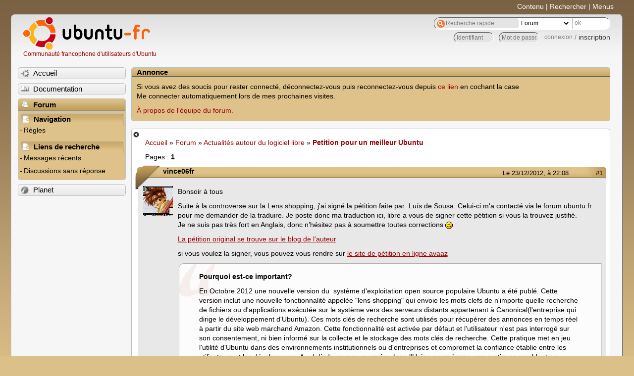

--- FILE ---
content_type: text/html; charset=utf-8
request_url: https://forum.ubuntu-fr.org/viewtopic.php?pid=11969751
body_size: 40097
content:

<!DOCTYPE html PUBLIC "-//W3C//DTD XHTML 1.0 Strict//EN" "http://www.w3.org/TR/xhtml1/DTD/xhtml1-strict.dtd">
<html xmlns="http://www.w3.org/1999/xhtml" xml:lang="fr" lang="fr" dir="ltr">
<head>
<meta http-equiv="Content-Type" content="text/html; charset=utf-8" />
<!---->
<title>Petition pour un meilleur Ubuntu / Actualités autour du logiciel libre / Forum Ubuntu-fr.org</title>
      
    <link rel="shortcut icon" href="//www-static.ubuntu-fr.org/theme2010/images/commun/ubuntu/icone.png"/>
          <link rel="stylesheet" media="screen" type="text/css" title="Design Ubuntu" href="//www-static.ubuntu-fr.org/theme2010/css/forum.css" />
    <link rel="stylesheet" media="screen" type="text/css" title="Design Ubuntu" href="//www-static.ubuntu-fr.org/theme2010/css/forum-ubuntu.css" />





<link rel="stylesheet" type="text/css" href="style/Ubuntu.css" />
    <script type="text/javascript" src="//www-static.ubuntu-fr.org/theme2010/js/common.js"></script> 
    <script type="text/javascript">
    var menu_hidden=0;
    </script>
    <script type="text/javascript" src="//www-static.ubuntu-fr.org/theme2010/js/menu.js"></script>
  
<!--[if lte IE 6]><script type="text/javascript" src="style/imports/minmax.js"></script><![endif]-->
<link rel="canonical" href="viewtopic.php?id=1146821" title="Page 1" />
</head>

<body>
  <div id="accessibar">
    <a href="#main" tabindex="1">Contenu</a> | <a href="#qsearch__in" tabindex="2">Rechercher</a> | <a href="#navigation" tabindex="3">Menus</a>
  </div>
  <div id="punviewtopic">
    <div id="page">

      <div id="header">
        <div id="logo">
          <h1>Ubuntu-fr</h1>
          <a href="http://www.ubuntu-fr.org" title="Accueil">Communauté francophone d'utilisateurs d'Ubuntu</a>
        </div>

        <form action="search_ubuntufr.php" id="search">
          <fieldset>
            <input type="text" value="Recherche rapide...." id="qsearch__in" accesskey="f" name="q" title="[F]" size="34" />
            <select name="tsearch">
              <option value="wiki">Documentation</option>
              <option  value="forum" selected="selected">Forum</option>
              <option  value="planet" >Planet</option>
            </select>
            <input type="submit" value="ok" class="button" title="Chercher" />
          </fieldset>
        </form>

        <div id="brdwelcome" class="inbox">
			<form action="login.php?action=in" accept-charset="utf-8" id="login_top" method="post"><fieldset>
  <input type="hidden" name="form_sent" value="1" />
<input type="hidden" name="redirect_url" value="//forum.ubuntu-fr.org/viewtopic.php?pid=11969751" />
<input type="text" placeholder="Identifiant" required="required" title="Entrez votre identifiant" name="req_username" size="9" /><input type="password" placeholder="Mot de passe" required="required" title="Entrez votre mot de passe" name="req_password" size="9" /><input type="submit" value="connexion" id="connect" /> / <a href="register.php">inscription</a></fieldset></form>
			<div class="clearer"></div>
		</div>
 
        <div class="clearer"></div>
      </div>

      <div id="navigation">
        <ul>
          <li class="menu"><a id="menu-accueil" class="title" href="http://www.ubuntu-fr.org"><span>Accueil</span></a></li>
          <li class="menu"><a id="menu-doc" class="title" href="http://doc.ubuntu-fr.org" title="Documentation Ubuntu francophone"><span>Documentation</span></a></li>
          <li class="menu" id="active" >
            <a id="menu-forum" class="title" href="index.php" title="Index du forum"><span>Forum</span></a>
            <ul>
              <li class="cat">
                <h2>Navigation</h2>
                <div class="inbox">
			<ul>
				<li id="navrules"><a href="misc.php?action=rules" title="Charte du Forum Ubuntu-fr">Règles</a></li>
				<li id="navregister"><a href="register.php">Inscription</a></li>
				<li id="navlogin"><a href="login.php">Identification</a></li>
			</ul>
		</div>
              </li>
              
		<li class="cat"><h2>Liens de recherche</h2>
		<div id="brdmenu" class="inbox">
			<ul>
				<li><a href="search.php?action=show_24h" title="300 dernières discussions actives">Messages récents</a></li>
				<li><a href="search.php?action=show_unanswered" title="300 dernières discussions sans réponse">Discussions sans réponse</a></li>
			</ul>
		</div></li>
	
            </ul>
          </li>
          <li class="menu"><a id="menu-planet" class="title" href="http://planet.ubuntu-fr.org"><span>Planet</span></a></li>
        </ul>
        <div class="clearer"></div>
      </div>
    
      <div id="wrapper">
        <div id="announce" class="block">
	<div class="hd"><h2><span>Annonce</span></h2></div>
	<div class="box">
		<div id="announce-block" class="inbox">
			<div class="usercontent"><!--p><b>La documentation est malheureusement en panne au 1er janvier 2026.</b><br><b style="color:red;">Elle reste cependant accessible sur le miroir <a href="https://doc.xunga.org/">doc.xunga.org</a></b> (en lecture seule).</p-->
<p>Si vous avez des soucis pour rester connecté, déconnectez-vous puis reconnectez-vous depuis <a href='https://forum.ubuntu-fr.org/login.php'>ce lien</a> en cochant la case <br/>Me connecter automatiquement lors de mes prochaines visites.</p><p><a href='https://doc.ubuntu-fr.org/groupes/ubuntu-fr-forum'>À propos de l'équipe du forum.</a></p></div>
		</div>
	</div>
</div>
        <div id="main">
          <div id="hidemenu" title="Masquer le menu"></div><!--
	<div id="hidemenu"><a accesskey="z" title="Masquer le menu - AccessKey Z" href="javascript:switchMenuVisible()"><span>&nbsp;</span></a></div>-->
          <div class="linkst">
	<div class="inbox crumbsplus">
		<ul class="crumbs">
				<li><a href="http://www.ubuntu-fr.org" name="Accueil">Accueil</a></li>
				<li><span>»&#160;</span><a href="index.php">Forum</a></li>
				<li><span>»&#160;</span><a href="viewforum.php?id=42">Actualités autour du logiciel libre</a></li>
				<li><span>»&#160;</span><strong><a href="viewtopic.php?id=1146821">Petition pour un meilleur Ubuntu</a></strong></li>
		</ul>
		<div class="pagepost">
			<p class="pagelink conl"><span class="pages-label">Pages&#160;: </span><strong class="item1">1</strong></p>
		</div>
		<div class="clearer"></div>
	</div>
</div>

<div id="p11968971" class="blockpost rowodd firstpost blockpost1">
	<h2><span><span class="conr">#1</span> <a href="viewtopic.php?pid=11968971#p11968971">Le 23/12/2012, à 22:08</a></span></h2>
	<div class="box">
		<div class="inbox">
			<div class="postbody">
				<div class="postleft">
					<dl>
						<dt><strong>vince06fr</strong></dt>
												<dd class="postavatar"><img src="http://forum.ubuntu-fr.org/img/avatars/46399.gif?m=1310129728" width="60" height="60" alt="" /></dd>
					</dl>
				</div>
				<div class="postright">
					<h3>Petition pour un meilleur Ubuntu</h3>
					<div class="postmsg">
						<p>Bonsoir à tous</p><p>Suite à la controverse sur la Lens shopping, j&#039;ai signé la pétition faite par&#160; Luís de Sousa. Celui-ci m&#039;a contacté via le forum ubuntu.fr pour me demander de la traduire. Je poste donc ma traduction ici, libre a vous de signer cette pétition si vous la trouvez justifié.<br />Je ne suis pas très fort en Anglais, donc n’hésitez pas à soumettre toutes corrections <img src="http://forum.ubuntu-fr.org/img/smilies/wink.png" width="15" height="15" alt="wink" /></p><p><a href="http://attheedgeoftime.blogspot.fr/2012/12/petition-for-better-ubuntu.html" rel="nofollow">La pétition original se trouve sur le blog de l&#039;auteur</a></p><p>si vous voulez la signer, vous pouvez vous rendre sur <a href="https://secure.avaaz.org/en/petition/For_a_Better_Ubuntu/?cszQKdb" rel="nofollow">le site de pétition en ligne avaaz </a></p><div class="quotebox"><blockquote><div><p><strong>Pourquoi est-ce important?</strong></p><p>En Octobre 2012 une nouvelle version du&#160; système d&#039;exploitation open source populaire Ubuntu a été publé. Cette version inclut une nouvelle fonctionnalité appelée &quot;lens shopping&quot; qui envoie les mots clefs de n&#039;importe quelle recherche de fichiers ou d&#039;applications exécutée sur le système vers des serveurs distants appartenant à Canonical(l&#039;entreprise qui dirige le développement d&#039;Ubuntu). Ces mots clés de recherche sont utilisés pour récupérer des annonces en temps réel à partir du site web marchand Amazon. Cette fonctionnalité est activée par défaut et l&#039;utilisateur n&#039;est pas interrogé sur son consentement, ni bien informé sur la collecte et le stockage des mots clés de recherche. Cette pratique met en jeu l&#039;utilité d&#039;Ubuntu dans des environnements institutionnels ou d&#039;entreprises et compromet la confiance établie entre les utilisateurs et les développeurs. Au-delà de ce que, au moins dans l&#039;Union européenne, ces pratiques semblent en contradiction avec les lois existantes sur la protection des données.</p><p><strong>Petition pour une meilleure Ubuntu</strong></p><p>Alors que nous, les utilisateurs d&#039;Ubuntu, reconnaissons Ubuntu comme un interface homme-machine innovent, sur lequel de nouvelles fonctionnalités sont constamment testés et affinés.</p><p>Alors que nous, les utilisateurs d&#039;Ubuntu, reconnaissont Canonical comme la force dirigente d&#039;Ubuntu, et comme source de financement necessaire pour assurer la réussite à long terme d&#039;Ubuntu.</p><p>Alors que nous, les utilisateurs d&#039;Ubuntu, voudrions qu&#039;Ubuntu soit un système d&#039;exploitation adapté à n&#039;importe quel environnement, que ce soit institutionnel, professionnel ou privé, en tirant pleinement parti de la polyvalence de GNU/Linux.</p><p>Alors que nous, les utilisateurs d&#039;Ubuntu, voudrions qu&#039;Ubuntu reste un principe de confiance entre les utilisateurs et les développeurs informatiques, tout en conservant ses caractéristiques de fiabilité et de protection des renseignements personnels.</p><p>Alors que nous, les utilisateurs d&#039;Ubuntu, voudrions qu&#039;Ubuntu reste indépendants des intérêts des entreprises, favori parmi les distributions GNU/Linux véritablement libres et open source.</p><p>Nous demandons donc à Canonical de :</p><p>1.Publier désormais Ubuntu avec tous les dispositifs de collecte de données désactivées par défaut.</p><p>2. Demander le consentement explicite de l&#039;utilisateur avant d&#039;activer toutes les fonctionnalités de collecte de données, une information complète sur les quels partis collectent les données, ou sont sont stockées physiquement ces données et qui applique les politiques de protection de l&#039;entité de stockage.</p><p>3. clairement séparer les fonctionnalités de recherche sur le système de l&#039;utilisateur des recherches sur les ressources distantes, qu&#039;elles soient commerciale ou non.</p></div></blockquote></div>
						<p class="postedit"><em>Dernière modification par vince06fr (Le 23/12/2012, à 22:26)</em></p>
					</div>
				</div>
			</div>
		</div>
		<div class="inbox">
			<div class="postfoot clearb">
				<div class="postfootleft"><p><span>Hors ligne</span></p></div>
			</div>
		</div>
	</div>
</div>

<div id="p11968991" class="blockpost roweven">
	<h2><span><span class="conr">#2</span> <a href="viewtopic.php?pid=11968991#p11968991">Le 23/12/2012, à 22:14</a></span></h2>
	<div class="box">
		<div class="inbox">
			<div class="postbody">
				<div class="postleft">
					<dl>
						<dt><strong>DAnGk41</strong></dt>
												<dd class="postavatar"><img src="http://forum.ubuntu-fr.org/img/avatars/876571.png?m=1343818454" width="50" height="50" alt="" /></dd>
					</dl>
				</div>
				<div class="postright">
					<h3>Re&#160;: Petition pour un meilleur Ubuntu</h3>
					<div class="postmsg">
						<p>voilà, c&#039;est signé en ce qui me concerne.</p>
					</div>
					<div class="postsignature postmsg"><hr /><p>promis, je vais penser à me moderniser ==&gt; <a href="http://i43.servimg.com/u/f43/11/83/24/66/pb090210.jpg" rel="nofollow">http://i43.servimg.com/u/f43/11/83/24/66/pb090210.jpg</a></p></div>
				</div>
			</div>
		</div>
		<div class="inbox">
			<div class="postfoot clearb">
				<div class="postfootleft"><p><span>Hors ligne</span></p></div>
			</div>
		</div>
	</div>
</div>

<div id="p11969071" class="blockpost rowodd">
	<h2><span><span class="conr">#3</span> <a href="viewtopic.php?pid=11969071#p11969071">Le 23/12/2012, à 22:30</a></span></h2>
	<div class="box">
		<div class="inbox">
			<div class="postbody">
				<div class="postleft">
					<dl>
						<dt><strong>lann</strong></dt>
												<dd class="postavatar"><img src="http://forum.ubuntu-fr.org/img/avatars/74206.png?m=1310129732" width="36" height="60" alt="" /></dd>
					</dl>
				</div>
				<div class="postright">
					<h3>Re&#160;: Petition pour un meilleur Ubuntu</h3>
					<div class="postmsg">
						<p>n&#039;y aurait-il pas assez de distributions linux pour éviter de faire ce genre de chose ?<br />c&#039;est du grand n&#039;importe quoi</p>
					</div>
					<div class="postsignature postmsg"><hr /><p>&lt;Modéré&gt;</p></div>
				</div>
			</div>
		</div>
		<div class="inbox">
			<div class="postfoot clearb">
				<div class="postfootleft"><p><span>Hors ligne</span></p></div>
			</div>
		</div>
	</div>
</div>

<div id="p11969081" class="blockpost roweven">
	<h2><span><span class="conr">#4</span> <a href="viewtopic.php?pid=11969081#p11969081">Le 23/12/2012, à 22:31</a></span></h2>
	<div class="box">
		<div class="inbox">
			<div class="postbody">
				<div class="postleft">
					<dl>
						<dt><strong>xavier4811</strong></dt>
												<dd class="postavatar"><img src="http://forum.ubuntu-fr.org/img/avatars/707771.jpg?m=1343674464" width="60" height="60" alt="" /></dd>
					</dl>
				</div>
				<div class="postright">
					<h3>Re&#160;: Petition pour un meilleur Ubuntu</h3>
					<div class="postmsg">
						<p>Pour moi aussi.<br />Merci pour le lien</p>
					</div>
				</div>
			</div>
		</div>
		<div class="inbox">
			<div class="postfoot clearb">
				<div class="postfootleft"><p><span>Hors ligne</span></p></div>
			</div>
		</div>
	</div>
</div>

<div id="p11969141" class="blockpost rowodd">
	<h2><span><span class="conr">#5</span> <a href="viewtopic.php?pid=11969141#p11969141">Le 23/12/2012, à 22:38</a></span></h2>
	<div class="box">
		<div class="inbox">
			<div class="postbody">
				<div class="postleft">
					<dl>
						<dt><strong>seb24</strong></dt>
											</dl>
				</div>
				<div class="postright">
					<h3>Re&#160;: Petition pour un meilleur Ubuntu</h3>
					<div class="postmsg">
						<p>Autant pour les deux premier points ok, autant pour celui la je suis pas du tout d&#039;accord :</p><div class="quotebox"><blockquote><div><p>3. clairement séparer les fonctionnalités de recherche sur le système de l&#039;utilisateur des recherches sur les ressources distantes, qu&#039;elles soient commerciale ou non.</p></div></blockquote></div><p>Moi je veux pouvoir chercher mes fichiers qu&#039;ils soient en local ou sur un serveur externes.</p>
					</div>
					<div class="postsignature postmsg"><hr /><p><strong>Mini PC NUC avec Ubuntu:</strong> <a href="http://www.ebay.ie/itm/Mini-PC-Ubuntu-NUC-i5-5250u-/112157442155?hash=item1a1d1ac06b:g:JZcAAOSwCGVX85kx" rel="nofollow">ebay</a></p></div>
				</div>
			</div>
		</div>
		<div class="inbox">
			<div class="postfoot clearb">
				<div class="postfootleft"><p><span>Hors ligne</span></p></div>
			</div>
		</div>
	</div>
</div>

<div id="p11969641" class="blockpost roweven">
	<h2><span><span class="conr">#6</span> <a href="viewtopic.php?pid=11969641#p11969641">Le 23/12/2012, à 23:38</a></span></h2>
	<div class="box">
		<div class="inbox">
			<div class="postbody">
				<div class="postleft">
					<dl>
						<dt><strong>vince06fr</strong></dt>
												<dd class="postavatar"><img src="http://forum.ubuntu-fr.org/img/avatars/46399.gif?m=1310129728" width="60" height="60" alt="" /></dd>
					</dl>
				</div>
				<div class="postright">
					<h3>Re&#160;: Petition pour un meilleur Ubuntu</h3>
					<div class="postmsg">
						<p>On ne t&#039;interdit pas de chercher tes fichiers sur des serveurs externes, d&#039;ailleurs pour ce genre de fonctionnlaité, la recherche se fait en fait en locale (client sychronisé au serveur, exemple=ubuntu one)<br />La demande est de séparer les&#160; fonctionalités de recherche distante de celle faite sur le systeme afin que l&#039;utilisateur puisse maitriser les informations qu&#039;ils envoit vers des serveurs distants<br />Par ailleurs, rien n&#039;empeche, si le systeme est bien conçu de faire d&#039;abord une recherche par mot clef en locale et, si celle-ci n&#039;a rien donné ou pour la completer, de faire la recherche avec les même mots clefs sur les serveurs distant des partenaires en un seul clic.</p>
						<p class="postedit"><em>Dernière modification par vince06fr (Le 23/12/2012, à 23:46)</em></p>
					</div>
				</div>
			</div>
		</div>
		<div class="inbox">
			<div class="postfoot clearb">
				<div class="postfootleft"><p><span>Hors ligne</span></p></div>
			</div>
		</div>
	</div>
</div>

<div id="p11969711" class="blockpost rowodd">
	<h2><span><span class="conr">#7</span> <a href="viewtopic.php?pid=11969711#p11969711">Le 23/12/2012, à 23:46</a></span></h2>
	<div class="box">
		<div class="inbox">
			<div class="postbody">
				<div class="postleft">
					<dl>
						<dt><strong>yayals</strong></dt>
												<dd class="postavatar"><img src="http://forum.ubuntu-fr.org/img/avatars/390641.jpg?m=1357984187" width="60" height="27" alt="" /></dd>
					</dl>
				</div>
				<div class="postright">
					<h3>Re&#160;: Petition pour un meilleur Ubuntu</h3>
					<div class="postmsg">
						<p>pfff ça sert strictement a rien...<br />si vous êtes pas content Ubuntu, allez voir sur une autre distribution, il y en a des centaines d&#039;autres. et puis tout ça peut être modifié dans les paramètres de vie privée. Personnellement je l&#039;ai désactive.</p>
					</div>
					<div class="postsignature postmsg"><hr /><p>ACER aspire 5740g: Ubuntu 14.04</p></div>
				</div>
			</div>
		</div>
		<div class="inbox">
			<div class="postfoot clearb">
				<div class="postfootleft"><p><span>Hors ligne</span></p></div>
			</div>
		</div>
	</div>
</div>

<div id="p11969751" class="blockpost roweven">
	<h2><span><span class="conr">#8</span> <a href="viewtopic.php?pid=11969751#p11969751">Le 23/12/2012, à 23:53</a></span></h2>
	<div class="box">
		<div class="inbox">
			<div class="postbody">
				<div class="postleft">
					<dl>
						<dt><strong>vince06fr</strong></dt>
												<dd class="postavatar"><img src="http://forum.ubuntu-fr.org/img/avatars/46399.gif?m=1310129728" width="60" height="60" alt="" /></dd>
					</dl>
				</div>
				<div class="postright">
					<h3>Re&#160;: Petition pour un meilleur Ubuntu</h3>
					<div class="postmsg">
						<p>cette pétition, c&#039;est justement parce qu&#039;on aime Ubuntu, sinon, évidement qu&#039;il est possible de voir ailleurs, Debian ou Fedora tourne très très bien..<br />Ce n&#039;est pas le probleme et bien sûr que c&#039;est désactivable, mais au final qu&#039;est ce que gagne Canonical si tout le monde le désactive alors que si c’était intégré de la même manière que pour les comptes en ligne, il y aurait moins de controverse et plus d&#039;utilisateurs</p><p>Enfin chacun fait comme il veut, il y a déjà un topic pour le debat sur le sujet<br /><a href="http://forum.ubuntu-fr.org/viewtopic.php?id=1131321" rel="nofollow">http://forum.ubuntu-fr.org/viewtopic.php?id=1131321</a></p>
						<p class="postedit"><em>Dernière modification par vince06fr (Le 28/12/2012, à 08:44)</em></p>
					</div>
				</div>
			</div>
		</div>
		<div class="inbox">
			<div class="postfoot clearb">
				<div class="postfootleft"><p><span>Hors ligne</span></p></div>
			</div>
		</div>
	</div>
</div>

<div id="p11969891" class="blockpost rowodd">
	<h2><span><span class="conr">#9</span> <a href="viewtopic.php?pid=11969891#p11969891">Le 24/12/2012, à 00:09</a></span></h2>
	<div class="box">
		<div class="inbox">
			<div class="postbody">
				<div class="postleft">
					<dl>
						<dt><strong>seb24</strong></dt>
											</dl>
				</div>
				<div class="postright">
					<h3>Re&#160;: Petition pour un meilleur Ubuntu</h3>
					<div class="postmsg">
						<div class="quotebox"><cite>vince06fr a écrit&#160;:</cite><blockquote><div><p>On ne t&#039;interdit pas de chercher tes fichiers sur des serveurs externes, d&#039;ailleurs pour ce genre de fonctionnlaité, la recherche se fait en fait en locale (client sychronisé au serveur, exemple=ubuntu one)<br />La demande est de séparer les&#160; fonctionalités de recherche distante de celle faite sur le systeme afin que l&#039;utilisateur puisse maitriser les informations qu&#039;ils envoit vers des serveurs distants<br />Par ailleurs, rien n&#039;empeche, si le systeme est bien conçu de faire d&#039;abord une recherche par mot clef en locale et, si celle-ci n&#039;a rien donné ou pour la completer, de faire la recherche avec les même mots clefs sur les serveurs distant des partenaires en un seul clic.</p></div></blockquote></div><p>Ben j&#039;ai par exemple Google Doc. Du coup c&#039;est cool de pouvoir les avoir sous la main rapidement depuis le dash. Et ca serait pas mal d&#039;avoir d&#039;autres services du genre.</p>
					</div>
					<div class="postsignature postmsg"><hr /><p><strong>Mini PC NUC avec Ubuntu:</strong> <a href="http://www.ebay.ie/itm/Mini-PC-Ubuntu-NUC-i5-5250u-/112157442155?hash=item1a1d1ac06b:g:JZcAAOSwCGVX85kx" rel="nofollow">ebay</a></p></div>
				</div>
			</div>
		</div>
		<div class="inbox">
			<div class="postfoot clearb">
				<div class="postfootleft"><p><span>Hors ligne</span></p></div>
			</div>
		</div>
	</div>
</div>

<div id="p11969921" class="blockpost roweven">
	<h2><span><span class="conr">#10</span> <a href="viewtopic.php?pid=11969921#p11969921">Le 24/12/2012, à 00:13</a></span></h2>
	<div class="box">
		<div class="inbox">
			<div class="postbody">
				<div class="postleft">
					<dl>
						<dt><strong>vince06fr</strong></dt>
												<dd class="postavatar"><img src="http://forum.ubuntu-fr.org/img/avatars/46399.gif?m=1310129728" width="60" height="60" alt="" /></dd>
					</dl>
				</div>
				<div class="postright">
					<h3>Re&#160;: Petition pour un meilleur Ubuntu</h3>
					<div class="postmsg">
						<p>Si la liste des documents google doc est mise à jour dans un fichier local, la recherche de tes documents google doc se fait en local. C&#039;est donc tout à fait possible de faire un truc qui sépare les recherches effectués à distance de celles faite localement tout en incluant dans celle-ci des résultats de recherche sur le contenu des compte en lignes autorisés.</p>
						<p class="postedit"><em>Dernière modification par vince06fr (Le 24/12/2012, à 14:16)</em></p>
					</div>
				</div>
			</div>
		</div>
		<div class="inbox">
			<div class="postfoot clearb">
				<div class="postfootleft"><p><span>Hors ligne</span></p></div>
			</div>
		</div>
	</div>
</div>

<div id="p11973501" class="blockpost rowodd">
	<h2><span><span class="conr">#11</span> <a href="viewtopic.php?pid=11973501#p11973501">Le 24/12/2012, à 12:03</a></span></h2>
	<div class="box">
		<div class="inbox">
			<div class="postbody">
				<div class="postleft">
					<dl>
						<dt><strong>lads</strong></dt>
											</dl>
				</div>
				<div class="postright">
					<h3>Re&#160;: Petition pour un meilleur Ubuntu</h3>
					<div class="postmsg">
						<p>Merci Vince pour la traduction. Et joyaux Noël a tous,</p><p>Luís</p>
					</div>
				</div>
			</div>
		</div>
		<div class="inbox">
			<div class="postfoot clearb">
				<div class="postfootleft"><p><span>Hors ligne</span></p></div>
			</div>
		</div>
	</div>
</div>

<div id="p11975061" class="blockpost roweven">
	<h2><span><span class="conr">#12</span> <a href="viewtopic.php?pid=11975061#p11975061">Le 24/12/2012, à 14:25</a></span></h2>
	<div class="box">
		<div class="inbox">
			<div class="postbody">
				<div class="postleft">
					<dl>
						<dt><strong>Smon</strong></dt>
											</dl>
				</div>
				<div class="postright">
					<h3>Re&#160;: Petition pour un meilleur Ubuntu</h3>
					<div class="postmsg">
						<div class="quotebox"><cite>vince06fr a écrit&#160;:</cite><blockquote><div><p>Si la liste des documents google doc est mise à jour dans un fichier local, la recherche de tes documents google doc se fait en local. C&#039;est donc tout à fait possible de faire un truc qui sépare les recherches effectués à distance de celles faite localement tout en incluant dans celle-ci des résultats de recherche sur le contenu des compte en lignes autorisés.</p></div></blockquote></div><p>L’intérêt c&#039;est justement de ne pas les avoir en local ...</p>
					</div>
					<div class="postsignature postmsg"><hr /><p><a href="http://www.openmailbox.org" rel="nofollow">Grâce à OpenMailBox.org, mes emails et mon cloud aussi sont libres et communautaires</a><br /><a href="http://forum.ubuntu-fr.org/viewtopic.php?pid=17851361" rel="nofollow">Opencartographié</a></p></div>
				</div>
			</div>
		</div>
		<div class="inbox">
			<div class="postfoot clearb">
				<div class="postfootleft"><p><span>Hors ligne</span></p></div>
			</div>
		</div>
	</div>
</div>

<div id="p11976541" class="blockpost rowodd">
	<h2><span><span class="conr">#13</span> <a href="viewtopic.php?pid=11976541#p11976541">Le 24/12/2012, à 17:42</a></span></h2>
	<div class="box">
		<div class="inbox">
			<div class="postbody">
				<div class="postleft">
					<dl>
						<dt><strong>vince06fr</strong></dt>
												<dd class="postavatar"><img src="http://forum.ubuntu-fr.org/img/avatars/46399.gif?m=1310129728" width="60" height="60" alt="" /></dd>
					</dl>
				</div>
				<div class="postright">
					<h3>Re&#160;: Petition pour un meilleur Ubuntu</h3>
					<div class="postmsg">
						<p>2 cas peuvent respecter le non envoi de mots clefs de recherches sur des serveurs distants</p><p>1) clients configuré pour une synchronisation avec le serveur (cas d&#039;ubuntu one sur le pc), dans ce cas la rcherche par mot clef se fait en local et les fichiers sont déjà sur le pc<br />2) clients configuré pour tenir à jour une liste de fichiers présent sur le serveur distant, dans ce cas la recherche par mot clef se fait en local et les fichiers sont sur le serveur, tu télécharge seulement celui qui t&#039;interesse. Le serveur n&#039;a aucune idée des mots clefs que tu as tapé et pourtant le résultat est le même que si la recherche avait été faite directement sur le serveur, c&#039;est même plus rapide puisque la liste est déjà sur le client </p><p>Dans les 2 cas aucune information non autorisé ne peut être envoyé à distance. Pour l&#039;utilisateur ça revient au même qu&#039;une recherche à distance mais c&#039;est beaucoup plus sécuritaire et respectueux de la confidentialité</p>
						<p class="postedit"><em>Dernière modification par vince06fr (Le 25/12/2012, à 03:08)</em></p>
					</div>
				</div>
			</div>
		</div>
		<div class="inbox">
			<div class="postfoot clearb">
				<div class="postfootleft"><p><span>Hors ligne</span></p></div>
			</div>
		</div>
	</div>
</div>

<div id="p11986971" class="blockpost roweven">
	<h2><span><span class="conr">#14</span> <a href="viewtopic.php?pid=11986971#p11986971">Le 26/12/2012, à 10:14</a></span></h2>
	<div class="box">
		<div class="inbox">
			<div class="postbody">
				<div class="postleft">
					<dl>
						<dt><strong>Smon</strong></dt>
											</dl>
				</div>
				<div class="postright">
					<h3>Re&#160;: Petition pour un meilleur Ubuntu</h3>
					<div class="postmsg">
						<p>Pas faux.</p><p>Après reste le problème de ceux qui veulent avoir du Amazon dans leur dash principal ... Ce qui peut tout à fait être optionnel.</p>
					</div>
					<div class="postsignature postmsg"><hr /><p><a href="http://www.openmailbox.org" rel="nofollow">Grâce à OpenMailBox.org, mes emails et mon cloud aussi sont libres et communautaires</a><br /><a href="http://forum.ubuntu-fr.org/viewtopic.php?pid=17851361" rel="nofollow">Opencartographié</a></p></div>
				</div>
			</div>
		</div>
		<div class="inbox">
			<div class="postfoot clearb">
				<div class="postfootleft"><p><span>Hors ligne</span></p></div>
			</div>
		</div>
	</div>
</div>

<div id="p11988551" class="blockpost rowodd">
	<h2><span><span class="conr">#15</span> <a href="viewtopic.php?pid=11988551#p11988551">Le 26/12/2012, à 13:03</a></span></h2>
	<div class="box">
		<div class="inbox">
			<div class="postbody">
				<div class="postleft">
					<dl>
						<dt><strong>shindz</strong></dt>
												<dd class="postavatar"><img src="http://forum.ubuntu-fr.org/img/avatars/70797.png?m=1336381148" width="60" height="60" alt="" /></dd>
					</dl>
				</div>
				<div class="postright">
					<h3>Re&#160;: Petition pour un meilleur Ubuntu</h3>
					<div class="postmsg">
						<p>du gros n&#039;importe quoi ... vous ne faites pas confiance à Ubuntu ? ne l&#039;utilisez pas. il y a des centaines de distro sur le net</p>
					</div>
					<div class="postsignature postmsg"><hr /><p>P IV,&#160; 2.80GHz, 1.5 Go de RAM, Nvidia 6200 512Mo, 160Go HDD<br />Ubuntu 12.04, AKA&#160; Pangolin&#160; comme OS Principal<br /> Quantal&#160; sur partition de test<br />Membre attitré de la brigade des S.</p></div>
				</div>
			</div>
		</div>
		<div class="inbox">
			<div class="postfoot clearb">
				<div class="postfootleft"><p><span>Hors ligne</span></p></div>
			</div>
		</div>
	</div>
</div>

<div id="p11990251" class="blockpost roweven">
	<h2><span><span class="conr">#16</span> <a href="viewtopic.php?pid=11990251#p11990251">Le 26/12/2012, à 15:40</a></span></h2>
	<div class="box">
		<div class="inbox">
			<div class="postbody">
				<div class="postleft">
					<dl>
						<dt><strong>olive</strong></dt>
												<dd class="postavatar"><img src="http://forum.ubuntu-fr.org/img/avatars/9307.png?m=1350500014" width="58" height="60" alt="" /></dd>
					</dl>
				</div>
				<div class="postright">
					<h3>Re&#160;: Petition pour un meilleur Ubuntu</h3>
					<div class="postmsg">
						<p>J&#039;ai signé. Sans illusion, mais en total accord avec le constat et les demandes.</p>
					</div>
					<div class="postsignature postmsg"><hr /><p><em><span style="color: #808080">Pour quiconque veut devenir un homme dur, il est indispensable d&#039;être souple. Sans quoi, on n&#039;est que raide. Dans la troisième année du régime soviétique aux Etats-Unis, vous cesserez de mâcher du chewing-gum.(Лeв Давидович Бронштeин)</span></em><br /><a href="http://doc.ubuntu-fr.org/utilisateurs/olive" rel="nofollow">olive</a></p></div>
				</div>
			</div>
		</div>
		<div class="inbox">
			<div class="postfoot clearb">
				<div class="postfootleft"><p><span>Hors ligne</span></p></div>
			</div>
		</div>
	</div>
</div>

<div id="p11990491" class="blockpost rowodd">
	<h2><span><span class="conr">#17</span> <a href="viewtopic.php?pid=11990491#p11990491">Le 26/12/2012, à 15:59</a></span></h2>
	<div class="box">
		<div class="inbox">
			<div class="postbody">
				<div class="postleft">
					<dl>
						<dt><strong>mydjey</strong></dt>
												<dd class="postavatar"><img src="http://forum.ubuntu-fr.org/img/avatars/112389.jpg?m=1310129720" width="50" height="50" alt="" /></dd>
					</dl>
				</div>
				<div class="postright">
					<h3>Re&#160;: Petition pour un meilleur Ubuntu</h3>
					<div class="postmsg">
						<div class="quotebox"><cite>shindz a écrit&#160;:</cite><blockquote><div><p>du gros n&#039;importe quoi ... vous ne faites pas confiance à Ubuntu ? ne l&#039;utilisez pas. il y a des centaines de distro sur le net</p></div></blockquote></div><p>Le but c&#039;est d&#039;avoir les éléments pour leur faire confiance, on va pas avoir une confiance aveugle parce qu&#039;il y&#039;a marqué &quot;Ubuntu&quot;.<br />Quand aux autres distros c&#039;est pas le sujet ici, si on parle d&#039;Ubuntu c&#039;est parce qu&#039;on l&#039;utilise, l&#039;aime, le soutient (voir y contribue) depuis plusieurs années. On va pas quitter Ubuntu comme ça sur un coup de tête et à cause sans doute d&#039;une erreur de jeunesse de la lens shopping. Ça serait dommage, dans un premier temps c&#039;est mieux d’expliquer ce qui ne va pas. <img src="http://forum.ubuntu-fr.org/img/smilies/wink.png" width="15" height="15" alt="wink" /></p>
					</div>
					<div class="postsignature postmsg"><hr /><p>Mon site : <a href="http://mydjey.eu/" rel="nofollow">http://mydjey.eu/</a></p></div>
				</div>
			</div>
		</div>
		<div class="inbox">
			<div class="postfoot clearb">
				<div class="postfootleft"><p><span>Hors ligne</span></p></div>
			</div>
		</div>
	</div>
</div>

<div id="p11990981" class="blockpost roweven">
	<h2><span><span class="conr">#18</span> <a href="viewtopic.php?pid=11990981#p11990981">Le 26/12/2012, à 16:42</a></span></h2>
	<div class="box">
		<div class="inbox">
			<div class="postbody">
				<div class="postleft">
					<dl>
						<dt><strong>Smon</strong></dt>
											</dl>
				</div>
				<div class="postright">
					<h3>Re&#160;: Petition pour un meilleur Ubuntu</h3>
					<div class="postmsg">
						<p>Je crois que Shindz fait une réaction allergique violente aux trolls qui se promènent sur le forum en ce moment. Du coup il est hyper méfiant et réagit vite <img src="http://forum.ubuntu-fr.org/img/smilies/lol.png" width="15" height="15" alt="lol" /></p>
					</div>
					<div class="postsignature postmsg"><hr /><p><a href="http://www.openmailbox.org" rel="nofollow">Grâce à OpenMailBox.org, mes emails et mon cloud aussi sont libres et communautaires</a><br /><a href="http://forum.ubuntu-fr.org/viewtopic.php?pid=17851361" rel="nofollow">Opencartographié</a></p></div>
				</div>
			</div>
		</div>
		<div class="inbox">
			<div class="postfoot clearb">
				<div class="postfootleft"><p><span>Hors ligne</span></p></div>
			</div>
		</div>
	</div>
</div>

<div class="postlinksb">
	<div class="inbox crumbsplus">
		<div class="pagepost">
			<p class="pagelink conl"><span class="pages-label">Pages&#160;: </span><strong class="item1">1</strong></p>
		</div>
		<ul class="crumbs">
			<li><a href="index.php">Forum</a></li>
			<li><span>»&#160;</span><a href="viewforum.php?id=42">Actualités autour du logiciel libre</a></li>
			<li><span>»&#160;</span><strong><a href="viewtopic.php?id=1146821">Petition pour un meilleur Ubuntu</a></strong></li>
		</ul>
		<div class="clearer"></div>
	</div>
</div>
        </div>

        <div id="footer">
          <div id="brdfooter" class="block">
	<h2><span>Pied de page des forums</span></h2>
	<div class="box">
		<div id="brdfooternav" class="inbox">
			<div class="conl">
				<form id="qjump" method="get" action="viewforum.php">
					<div><label><span>Atteindre<br /></span>
					<select name="id" onchange="window.location=('viewforum.php?id='+this.options[this.selectedIndex].value)">
						<optgroup label="Débuter avec Ubuntu">
							<option value="9">Questions et informations avant l&#039;installation</option>
							<option value="10">Installation d&#039;Ubuntu</option>
						</optgroup>
						<optgroup label="Configuration matérielle">
							<option value="27">Affichage et cartes graphiques</option>
							<option value="16">Accès internet et réseaux</option>
							<option value="79">Imprimantes et scanners</option>
							<option value="6">Autres types de matériel</option>
						</optgroup>
						<optgroup label="Utilisation générale">
							<option value="25">Installation de logiciels et changements de version</option>
							<option value="13">Bureautique et logiciels pour l&#039;internet et le réseau</option>
							<option value="17">Lecture et configuration multimédia</option>
							<option value="81">Création graphique, musicale et vidéo</option>
							<option value="40">Logiciels éducatifs</option>
							<option value="15">Jeux</option>
							<option value="78">Terminal, scripts et ligne de commande</option>
							<option value="65">Accessibilité</option>
							<option value="18">Autres logiciels et problèmes généraux</option>
							<option value="5">Archives</option>
						</optgroup>
						<optgroup label="Environnements">
							<option value="121">GNOME</option>
							<option value="66">KDE/Plasma</option>
							<option value="38">XFCE</option>
							<option value="101">LXQt / LXDE</option>
							<option value="201">Mate</option>
							<option value="204">Budgie</option>
							<option value="37">Unity</option>
							<option value="207">Cinnamon</option>
							<option value="41">Autres environnements et personnalisations d&#039;Ubuntu</option>
						</optgroup>
						<optgroup label="Utilisations avancées">
							<option value="51">Ubuntu en entreprise</option>
							<option value="28">Serveurs</option>
							<option value="63">Virtualisation et émulation</option>
							<option value="23">Trucs, astuces et scripts utiles</option>
							<option value="35">Développement et programmation</option>
							<option value="91">Sécurité</option>
							<option value="206">WSL - Ubuntu Core</option>
							<option value="131">Ubuntu Touch (smartphones et tablettes)</option>
							<option value="53">Version instable : 26.04 Resolute Raccoon</option>
						</optgroup>
						<optgroup label="Activités autour du libre">
							<option value="29">Événements</option>
							<option value="69">Vos développements libres</option>
							<option value="71">Vos sites sur le libre</option>
							<option value="73">Revendeurs libres</option>
						</optgroup>
						<optgroup label="Divers">
							<option value="42" selected="selected">Actualités autour du logiciel libre</option>
							<option value="21">À propos du site - Contribution(s)</option>
							<option value="171">Café Ubuntu</option>
						</optgroup>
						<optgroup label="Sous-forums">
							<option value="22">LiveCD/LiveUSB</option>
							<option value="7">Archives</option>
							<option value="205">NAS</option>
							<option value="181">Être ou ne pas être…?</option>
							<option value="111">Gnome2</option>
							<option value="82">WiFi</option>
							<option value="61">Wubi : installation dans Windows</option>
							<option value="4">Archive version instable</option>
							<option value="20">Autres architectures</option>
						</optgroup>
					</select></label>
					<input type="submit" value="Aller" accesskey="g" />
					</div>
				</form>
			</div>
			<div class="conr">
				<p id="poweredby">Propulsé par <a href="http://fluxbb.org/">FluxBB</a></p>
			</div>
			<div class="clearer"></div>
		</div>
	</div>
</div>
          <div class="end-box"><div><!-- Bottom corners --></div></div>
        </div>
      </div>

	    <div class="block-inner">

        <div class="content">
          <ul class="menu"><li class="leaf first contact"><a href="http://www.ubuntu-fr.org/contacts">Contact</a></li>
          </ul>
        </div>

        <div class="clearer"></div>
      </div>
    </div>
  </div>
  <!-- Inclusion du script pour les stats de Sp4rKy -->
  <!-- Piwik -->
<script type="text/javascript">
  var _paq = _paq || [];
  _paq.push(["setDomains", ["*.forum.ubuntu-fr.org","*.forum.ubuntu-fr.org"]]);
  _paq.push(['trackPageView']);
  _paq.push(['enableLinkTracking']);
  (function() {
    var u="//piwik.ubuntu-fr.org/";
    _paq.push(['setTrackerUrl', u+'piwik.php']);
    _paq.push(['setSiteId', 2]);
    var d=document, g=d.createElement('script'), s=d.getElementsByTagName('script')[0];
    g.type='text/javascript'; g.async=true; g.defer=true; g.src=u+'piwik.js'; s.parentNode.insertBefore(g,s);
  })();
</script>
<noscript><p><img src="//piwik.ubuntu-fr.org/piwik.php?idsite=2" style="border:0;" alt="" /></p></noscript>
<!-- End Piwik Code -->

</body>
</html>
